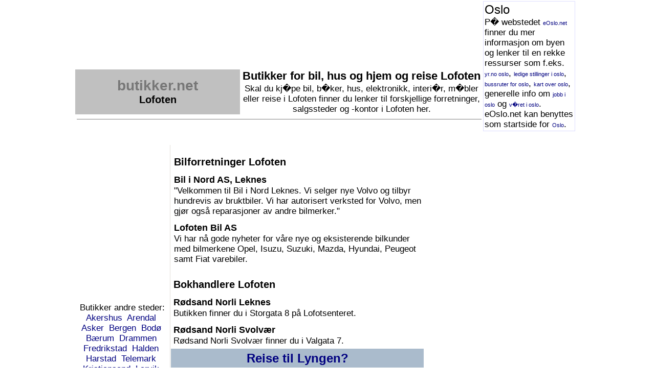

--- FILE ---
content_type: text/html
request_url: https://butikker.net/bu/lofoten/
body_size: 4208
content:
<!DOCTYPE html><html lang='nb-NO'>
<head>
<meta charset="UTF-8">
<meta name="author" content="Nord-Troms Web">
<META name="description" content="Skal du kj�pe bil, b�ker, hus, elektronikk, interi�r, m�bler eller reise i Lofoten finner du lenker til forskjellige forretninger, salgssteder og -kontor i Lofoten her.">
<meta name="keywords" content="bilforretninger, bokhandlere, eiendomsmeglere, elektrobutikker, interi�rbutikker, m�belbutikker, reisebyr�">
<title>.:: Butikker, forretninger, meglere og turarrang�rer Lofoten ::.</title>
<meta name="TITLE" content=".:: Butikker, forretninger, meglere og turarrang�rer Lofoten ::.">
<meta name="viewport" content="width=device-width, initial-scale=1">
<base href="https://butikker.net/">
<link rel='canonical' href='https://butikker.net/bu/lofoten/'>
<script async src="https://pagead2.googlesyndication.com/pagead/js/adsbygoogle.js?client=ca-pub-3544786573339914"
     crossorigin="anonymous"></script>
<script async src="https://fundingchoicesmessages.google.com/i/pub-3544786573339914?ers=1" nonce="92Jy2k9VA0s47ehj7oVDNw"></script><script nonce="92Jy2k9VA0s47ehj7oVDNw">(function() {function signalGooglefcPresent() {if (!window.frames['googlefcPresent']) {if (document.body) {const iframe = document.createElement('iframe'); iframe.style = 'width: 0; height: 0; border: none; z-index: -1000; left: -1000px; top: -1000px;'; iframe.style.display = 'none'; iframe.name = 'googlefcPresent'; document.body.appendChild(iframe);} else {setTimeout(signalGooglefcPresent, 0);}}}signalGooglefcPresent();})();</script>



<link rel="stylesheet" href="c.css" type="text/css">
</head>
<body bgcolor="#FFFFFF" leftmargin="4" topmargin="2" marginwidth="2" marginheight="2">
<div class="sentrert">
<table cellspacing=0 cellpadding=0 width=980><tr valign=top>
<td><script async src="https://pagead2.googlesyndication.com/pagead/js/adsbygoogle.js?client=ca-pub-3544786573339914"
     crossorigin="anonymous"></script>
<!-- 728x90, opprettet 23.04.09 -->
<ins class="adsbygoogle"
     style="display:inline-block;width:728px;height:90px"
     data-ad-client="ca-pub-3544786573339914"
     data-ad-slot="3482717550"></ins>
<script>
     (adsbygoogle = window.adsbygoogle || []).push({});
</script></td>
<td rowspan="2">
<TABLE cellspacing="0" cellpadding="2" BORDER="1" width="180" style="border-collapse: collapse" bordercolor="#ddddff">
<TR><TD width="180">
<font size=+2>Oslo</font><br>
<div class=us_innslag>
P� webstedet <a href="https://eoslo.net/o/" class=medlink>eOslo.net</a>
finner du mer informasjon om byen og lenker til en rekke ressurser som f.eks.
<a href="https://eoslo.net/o/vaer/yr-no-oslo.asp" class=medlink>yr.no oslo</a>,
<a href="https://eoslo.net/o/jobb/ledige-stillinger/" class=medlink>ledige stillinger i oslo</a>,
<a href="https://eoslo.net/o/reise/rutetider/buss/" class=medlink>bussruter for oslo</a>,
<a href="https://eoslo.net/o/ref/kart/" class=medlink>kart over oslo</a>,
generelle info om 
<a href="https://eoslo.net/o/jobb/" class=medlink>jobb i oslo</a>
og
<a href="https://eoslo.net/o/vaer/" class=medlink>v�ret i oslo</a>.
eOslo.net kan benyttes som startside for
<a href="https://eoslo.net/o/" class=medlink>Oslo</a>.
</div></TD></TR></table>

</td></tr>
<tr><td>
<!-- START LOGOTAB -->
<TABLE BORDER=0 cellspacing=0 cellpadding=0 width="100%">
<TR><td height=60 width=318 bgcolor="#c0c0c0" align=center>
<b><a href="bu/" class=biggrey3>butikker.net</a></b><br><H2>Lofoten</H2></td>
<TD width=468 align=center><h1>Butikker for bil, hus og hjem og reise Lofoten</h1>
Skal du kj�pe bil, b�ker, hus, elektronikk, interi�r, m�bler eller reise i Lofoten finner du lenker til forskjellige forretninger, salgssteder og -kontor i Lofoten her.
</TD></TR>
<tr><td colspan="2"><hr size=1 noshade width="99%"></td></tr></TABLE>
</td></tr></table>
<!-- SLUTT LOGOTAB -->
<table><tr><td><img src="dot.gif" height="2" width="2" alt="."></td></tr></table>
<table cellpadding=1 cellspacing=1 width=180 align=left>
<tr><td><script async src="https://pagead2.googlesyndication.com/pagead/js/adsbygoogle.js?client=ca-pub-3544786573339914"
     crossorigin="anonymous"></script>
<!-- 180300 -->
<ins class="adsbygoogle"
     style="display:inline-block;width:180px;height:300px"
     data-ad-client="ca-pub-3544786573339914"
     data-ad-slot="7538373159"></ins>
<script>
     (adsbygoogle = window.adsbygoogle || []).push({});
</script></td></tr>
<tr><td>
<center>
Butikker andre steder:<br>
<a href="bu/akershus/">Akershus</a>&nbsp;
<a href="bu/arendal/">Arendal</a>&nbsp;
<a href="bu/asker/">Asker</a>&nbsp;
<a href="bu/bergen/">Bergen</a>&nbsp;
<a href="bu/bodo/">Bodø</a>&nbsp;
<a href="bu/baerum/">Bærum</a>&nbsp;
<a href="bu/drammen/">Drammen</a>&nbsp;
<a href="bu/fredrikstad/">Fredrikstad</a>&nbsp;
<a href="bu/halden/">Halden</a>&nbsp;
<a href="bu/harstad/">Harstad</a>&nbsp;
<a href="bu/telemark/">Telemark</a>&nbsp;
<a href="bu/kristiansand/">Kristiansand</a>&nbsp;
<a href="bu/larvik/">Larvik</a>&nbsp;
<a href="bu/lofoten/">Lofoten</a>&nbsp;
<a href="bu/moreogromsdal/">Møre og Romsdal</a>&nbsp;
<a href="bu/nordnorge/">Nord-Norge</a>&nbsp;
<a href="bu/nordtroms/">Nord-Troms</a>&nbsp;
<a href="bu/nordland/">Nordland</a>&nbsp;
<a href="bu/norge/">Norge</a>&nbsp;
<a href="bu/oslo/">Oslo</a>&nbsp;
<a href="bu/rogaland/">Rogaland</a>&nbsp;
<a href="bu/sandefjord/">Sandefjord</a>&nbsp;
<a href="bu/sandnes/">Sandnes</a>&nbsp;
<a href="bu/sarpsborg/">Sarpsborg</a>&nbsp;
<a href="bu/romerike/">Romerike</a>&nbsp;
<a href="bu/skien/">Skien</a>&nbsp;
<a href="bu/vestfold/">Vestfold</a>&nbsp;
<a href="bu/stavanger/">Stavanger</a>&nbsp;
<a href="bu/sorlandet/">Sørlandet</a>&nbsp;
<a href="bu/troms/">Troms</a>&nbsp;
<a href="bu/tromso/">Tromsø</a>&nbsp;
<a href="bu/trondheim/">Trondheim</a>&nbsp;
<a href="bu/trondelag/">Trøndelag</a>&nbsp;
<a href="bu/vestland/">Vestland</a>&nbsp;
<a href="bu/ostfold/">Østfold</a>&nbsp;
<a href="bu/innlandet/">Innlandet</a>&nbsp;
<a href="bu/alesund/">Ålesund</a>
</center>
</td></tr></table>
<!-- HOVEDKOL -->
<table cellpadding="0" cellspacing="1" width="800" align=bottom>
<tr>
<td width=1 bgcolor="#E3E0DB"><img src="dot.gif" width="1" height="1" alt="."></td>
<td> 

<table width=494 cellspacing=0>
<tr><td>
<!-- bilforr. -->
<table width="494" cellspacing=4 align=bottom>
<tr><td><h2>Bilforretninger Lofoten</h2></td></tr>
<tr><td WIDTH='100%' VALIGN=TOP><a href='https://bilinord.no/avdelinger/leknes/?page=180' target=_blank><h3>Bil i Nord AS, Leknes</h3></a><div class=us_innslag>"Velkommen til Bil i Nord Leknes. Vi selger nye Volvo og tilbyr hundrevis av bruktbiler. Vi har autorisert verksted for Volvo, men gjør også reparasjoner av andre bilmerker."</div></td></tr><tr><td WIDTH='100%' VALIGN=TOP><a href='https://www.lofotenbil.no/' target=_blank><h3>Lofoten Bil AS</h3></a><div class=us_innslag>Vi har nå gode nyheter for våre nye og eksisterende bilkunder med bilmerkene Opel, Isuzu, Suzuki, Mazda, Hyundai, Peugeot samt Fiat varebiler.</div></td></tr>
</table>
</td>
<td>
<script async src="https://pagead2.googlesyndication.com/pagead/js/adsbygoogle.js?client=ca-pub-3544786573339914"
     crossorigin="anonymous"></script>
<!-- 300x250, opprettet 24.05.08 -->
<ins class="adsbygoogle"
     style="display:inline-block;width:300px;height:250px"
     data-ad-client="ca-pub-3544786573339914"
     data-ad-slot="6580233595"></ins>
<script>
     (adsbygoogle = window.adsbygoogle || []).push({});
</script>
</td></tr></table>
<!-- slutt tab bilforr goog -->
<!-- bokhandlere -->
<table width=494 cellspacing=4 align=bottom>
<tr><td><h2>Bokhandlere Lofoten</h2></td></tr>
<tr><td WIDTH='100%' VALIGN=TOP><a href='https://www.rodsand.net/avdelinger/norli-leknes' target=_blank><h3>Rødsand Norli Leknes</h3></a><div class=us_innslag>Butikken finner du i Storgata 8 på Lofotsenteret.</div></td></tr><tr><td WIDTH='100%' VALIGN=TOP><a href='https://www.rodsand.net/avdelinger/norli-svolvaer' target=_blank><h3>Rødsand Norli Svolvær</h3></a><div class=us_innslag>Rødsand Norli Svolvær finner du i Valgata 7.</div></td></tr>
</table>
<!-- slutt bokhandlere -->
<table width=494 cellspacing=4 align=bottom bgcolor="#aabbcc"><tr><td>
<center><a href="https://lyngen.nu/l/"><font size=+2><b>Reise til Lyngen?</b></font></a></center>
</td></tr></table>
<!-- eiemeg -->
<table width=494 cellspacing=4 align=bottom>
<tr><td><h2>Eiendomsmeglere</h2></td></tr>
<tr><td WIDTH='100%' VALIGN=TOP><a href='https://dnbeiendom.no/Finn-megler/Kontor/Nordland/svolvar' target=_blank><h3>DNB Eiendom Svolvær</h3></a><div class=us_innslag>"Våre eiendomsmeglere i Lofoten har god kunnskap om boligmarkedet i Nordland og Lofoten spesielt. Vi har lang erfaring med å kjøpe og selge boliger eller fritidsboliger i Lofoten og kjenner området godt."</div></td></tr><tr><td WIDTH='100%' VALIGN=TOP><a href='https://eie.no/eiendom/kontorer/eie-bodo' target=_blank><h3>EIE Bodø</h3></a><div class=us_innslag>Bodøkontoret er sentralt plassert i moderne lokaler i Storgata. De har en elegant vindusutstilling som raskt kan fange oppmerksomheten til forbipasserende. </div></td></tr><tr><td WIDTH='100%' VALIGN=TOP><a href='https://www.eiendomsmegler1.no/em1/companypage.aspx?t=kontaktinformasjon&containerid=12351&parentid=12315&entrypage=true&guid=1&lnodeid=1&pageid=5094' target=_blank><h3>EiendomsMegler 1 Lofoten</h3></a><div class=us_innslag>Besøksadressen til EiendomsMegler 1 Lofoten er J.E.Paulsensgate 9, Svolvær.</div></td></tr>
</table>
<!-- elbut -->
<table width=494 cellspacing=4 align=bottom>
<tr><td><h2>Elektrobutikker</h2></td></tr>
<tr><td WIDTH='100%' VALIGN=TOP><a href='https://www.elkjop.no/stores/nordland/leknes/leknes' target=_blank><h3>Elkjøp Leknes</h3></a><div class=us_innslag>Adressen til Elkjøp på Leknes er Idrettsgata 71, 8376 Leknes</div></td></tr><tr><td WIDTH='100%' VALIGN=TOP><a href='https://www.power.no/butikk/power-leknes/s-1683/' target=_blank><h3>POWER Leknes</h3></a><div class=us_innslag>POWER Leknes har adresse Storgata 26, 8370 Leknes</div></td></tr>
</table>
<!-- interior > se møbler (slått sammen) -->

<table><tr><td><script async src="https://pagead2.googlesyndication.com/pagead/js/adsbygoogle.js?client=ca-pub-3544786573339914"
     crossorigin="anonymous"></script>
<!-- 728x90, opprettet 23.04.09 -->
<ins class="adsbygoogle"
     style="display:inline-block;width:728px;height:90px"
     data-ad-client="ca-pub-3544786573339914"
     data-ad-slot="3482717550"></ins>
<script>
     (adsbygoogle = window.adsbygoogle || []).push({});
</script></td></tr></TABLE>
<!-- mobel -->
<table width=494 cellspacing=4 align=bottom>
<tr><td><h2>Møbel- og interiørbutikker</h2></td></tr>

</table>
<!-- reisebyrå -->
<table width=494 cellspacing=4 align=bottom>
<tr><td><h2>Reisebyrå, turoperatører og guider</h2></td></tr>
<tr><td WIDTH='100%' VALIGN=TOP><a href='https://www.berg-hansen.no/vare-kontorer/sortland/' target=_blank><h3>Berg-Hansen Sortland</h3></a><div class=us_innslag>Reisebyrået holder til i Strandgata 13 A på Sortland.</div></td></tr>
</table>
</td></tr>
<tr><td colspan=2>
<center><p>
<table align="center"><tr><td align="center">
<A HREF="https://nord-tromsweb.com/nordtromsweb/">Om tjenesten</a> 
-
<A HREF="https://nord-tromsweb.com/nordtromsweb/personvern.asp">Om personvern</a><br>
<a href="https://nord-tromsweb.com/nordtromsweb/">Nord-Troms Web</a>
© 1999-2025
</td></tr></table>
</center>
</td></tr></table></div>

</BODY></HTML>


--- FILE ---
content_type: text/html; charset=utf-8
request_url: https://www.google.com/recaptcha/api2/aframe
body_size: 268
content:
<!DOCTYPE HTML><html><head><meta http-equiv="content-type" content="text/html; charset=UTF-8"></head><body><script nonce="XqVC1WjQaTZ1CwZ1SuT4sQ">/** Anti-fraud and anti-abuse applications only. See google.com/recaptcha */ try{var clients={'sodar':'https://pagead2.googlesyndication.com/pagead/sodar?'};window.addEventListener("message",function(a){try{if(a.source===window.parent){var b=JSON.parse(a.data);var c=clients[b['id']];if(c){var d=document.createElement('img');d.src=c+b['params']+'&rc='+(localStorage.getItem("rc::a")?sessionStorage.getItem("rc::b"):"");window.document.body.appendChild(d);sessionStorage.setItem("rc::e",parseInt(sessionStorage.getItem("rc::e")||0)+1);localStorage.setItem("rc::h",'1768580621992');}}}catch(b){}});window.parent.postMessage("_grecaptcha_ready", "*");}catch(b){}</script></body></html>

--- FILE ---
content_type: text/css
request_url: https://butikker.net/c.css
body_size: 1669
content:
BODY{COLOR:#000000;FONT-FAMILY:sans-serif,Arial,Verdana,Geneva,helvetica;background:#ffffff;}
.sentrert {max-width: 986px;margin: auto;}
TD{FONT-SIZE:calc(12px + 0.390625vw);}
H1{PADDING-RIGHT:0px;PADDING-LEFT:0px;FONT-SIZE:calc(17px + 0.390625vw);PADDING-BOTTOM:0px;MARGIN:0px 0px 1px;COLOR:#000000;PADDING-TOP:0px}
H2{PADDING-RIGHT:0px;PADDING-LEFT:0px;FONT-SIZE:calc(15px + 0.390625vw);PADDING-BOTTOM:0px;MARGIN:0px 0px 1px;COLOR:#000000;PADDING-TOP:0px}
H3{PADDING-RIGHT:0px;PADDING-LEFT:0px;FONT-SIZE:calc(13px + 0.390625vw);PADDING-BOTTOM:0px;MARGIN:0px 0px 1px;COLOR:#000000;PADDING-TOP:6px}
#meny{PADDING-RIGHT:0px;PADDING-LEFT:0px;PADDING-BOTTOM:10px;PADDING-TOP:10px;xborder-bottom:1px dotted #666600;xmargin:0px 5px 15px 5px}
#meny UL{PADDING-RIGHT:0px;PADDING-LEFT:0px;FONT-SIZE:10px;PADDING-BOTTOM:0px;MARGIN:0px;PADDING-TOP:0px;LIST-STYLE-TYPE:none;xpadding-left:25px}
#meny UL LI{PADDING-RIGHT:3px;PADDING-LEFT:9px;FONT-WEIGHT:bold;BACKGROUND:url(pil_hoyre.gif) no-repeat;PADDING-BOTTOM:1px;PADDING-TOP:1px;LIST-STYLE-TYPE:none;xmargin-bottom:8px;xwidth:169px}
A:link{COLOR:Navy;text-decoration:none;}
A:visited{COLOR:gray;text-decoration:none;}
A:hover{text-decoration:underline;}
A:active{text-decoration:underline;}
.hstdmeny11{background:#1097C6;BORDER-BOTTOM:rgb(0,0,0) 1px solid;BORDER-LEFT:rgb(0,0,0) 1px solid;BORDER-RIGHT:rgb(0,0,0) 1px solid;BORDER-TOP:rgb(0,0,0) 1px solid;}
.hstdmeny0{background:#aabbcc;BORDER:thick black 1px solid;}
.hstdmeny1{background:#ccddee;BORDER:thick dotted lightblue 1px solid;}
.hstdmeny6{background:#dddddd;BORDER:thick black 1px solid;}
.hstdmeny7{background:#dddddd;BORDER:thick gray 1px solid;}
A.hsmeny:link{font-family:sans-serif,arial,verdana;font-size:11px;font-weight:bold;line-height:14px;padding-left:1px;text-decoration:none;}
A.hsmeny:visited{font-family:sans-serif,arial,verdana;font-size:11px;font-weight:bold;line-height:14px;padding-left:1px;text-decoration:none;}
A.hsmeny:hover{font-family:sans-serif,arial,verdana;font-size:11px;font-weight:bold;line-height:14px;padding-left:1px;text-decoration:underline;}
A.hsmeny:active{font-family:sans-serif,arial,verdana;font-size:11px;font-weight:bold;line-height:14px;padding-left:1px;}
A.hsmeny1:link{font-family:sans-serif,arial,verdana;font-size:11px;font-weight:bold;line-height:14px;padding-left:1px;text-decoration:none;}
A.hsmeny1:visited{font-family:sans-serif,arial,verdana;font-size:11px;font-weight:bold;line-height:14px;padding-left:1px;text-decoration:none;}
A.hsmeny1:hover{font-family:sans-serif,arial,verdana;font-size:11px;font-weight:bold;line-height:14px;padding-left:1px;text-decoration:underline;}
A.hsmeny1:active{font-family:sans-serif,arial,verdana;font-size:11px;font-weight:bold;line-height:14px;padding-left:1px;}
A.hovedlinker:link{font-family:sans-serif,Arial,Verdana,Helvetica;FONT-SIZE:13px;font-weight:bold;}
A.hovedlinker:visited{font-family:sans-serif,Arial,Verdana,Helvetica;FONT-SIZE:13px;font-weight:bold;}
A.hovedlinker:hover{font-family:sans-serif,Arial,Verdana,Helvetica;FONT-SIZE:13px;font-weight:bold;text-decoration:underline;}
A.hovedlinker:active{font-family:sans-serif,Arial,Verdana,Helvetica;FONT-SIZE:13px;font-weight:bold;}
.smalink:link{FONT-SIZE:10px;COLOR:Navy;text-decoration:none;}
.smalink:visited{FONT-SIZE:10px;COLOR:gray;text-decoration:none;}
.smalink:hover{FONT-SIZE:10px;text-decoration:underline;}
.smalink:active{FONT-SIZE:10px;text-decoration:none;}
A.artlink:link{FONT-SIZE:12px;COLOR:Navy;text-decoration:underline;}
A.artlink:visited{FONT-SIZE:12px;COLOR:gray;text-decoration:none;}
A.artlink:hover{FONT-SIZE:12px;text-decoration:underline;}
A.artlink:active{FONT-SIZE:12px;text-decoration:none;}
A.medlink:link{FONT-SIZE:11px;COLOR:Navy;text-decoration:none;}
A.medlink:visited{FONT-SIZE:11px;COLOR:gray;text-decoration:none;}
A.medlink:hover{FONT-SIZE:11px;text-decoration:underline;}
A.medlink:active{FONT-SIZE:11px;text-decoration:none;}
.dagdato{font-family:sans-serif,Arial,Verdana,Helvetica;FONT-SIZE:10px;color:Black;}
A.dagdato:link{font-family:sans-serif,Arial,Verdana,Helvetica;FONT-SIZE:10px;color:Black;}
A.dagdato:visited{font-family:sans-serif,Arial,Verdana,Helvetica;FONT-SIZE:10px;color:Black;}
A.dagdato:hover{font-family:sans-serif,Arial,Verdana,Helvetica;FONT-SIZE:10px;color:Black;}
A.dagdato:active{font-family:sans-serif,Arial,Verdana,Helvetica;FONT-SIZE:10px;color:Black;}
.us_innslag_topp{font-family:sans-serif,Arial,Verdana,Helvetica;FONT-SIZE:calc(12px + 0.390625vw);color:Black;}
.us_innslag{font-family:sans-serif,Arial,Verdana,Helvetica;FONT-SIZE:calc(12px + 0.390625vw);color:Black;}
.us_innslag:visited{color:gray;}
.us_innslag_os{font-family:sans-serif,Arial,Verdana,Helvetica;FONT-SIZE:13px;color:Navy;font-weight:bold;}
.kvit{font-family:sans-serif,Arial,Verdana,Helvetica;FONT-SIZE:11px;color:white;}
.blatab{width:180px;height:500px;border-style:solid;border-width:1px;border-color:#919294;font-size:9px;color:#000000;text-align:center;}
.blatab a{color:#198ADC;}
A.kvit:link{font-family:sans-serif,Arial,Verdana,Helvetica;FONT-SIZE:11px;color:white;}
A.kvit:visited{font-family:sans-serif,Arial,Verdana,Helvetica;FONT-SIZE:11px;color:silver;}
A.kvit:hover{font-family:sans-serif,Arial,Verdana,Helvetica;FONT-SIZE:11px;color:white;}
A.kvit:active{font-family:sans-serif,Arial,Verdana,Helvetica;FONT-SIZE:11px;color:white;}
A.smagrey1:link{font-size:11px;color:#777;text-decoration:none;padding-left:15px;}
A.smagrey1:visited{font-size:11px;color:#777;text-decoration:none;}
A.smagrey1:hover{font-size:11px;color:#e60000;text-decoration:underline;}
A.smagrey1:active{font-size:11px;color:#777;text-decoration:none;}
A.smagrey2:link{font-size:12px;color:#777}
A.smagrey2:visited{font-size:12px;color:#777;text-decoration:none;}
A.smagrey2:hover{font-size:12px;color:#e60000;text-decoration:underline;}
A.smagrey2:active{font-size:12px;color:#777;text-decoration:none;}
A.medgrey1:link{font-size:14px;color:#777}
A.medgrey1:visited{font-size:14px;color:#777;text-decoration:none;}
A.medgrey1:hover{font-size:14px;color:#e60000;text-decoration:underline;}
A.medgrey1:active{font-size:14px;color:#777;text-decoration:none;}
A.medgrey2:link{font-size:17px;color:#777}
A.medgrey2:visited{font-size:17px;color:#777;text-decoration:none;}
A.medgrey2:hover{font-size:17px;color:#e60000;text-decoration:underline;}
A.medgrey2:active{font-size:17px;color:#777;text-decoration:none;}
A.biggrey1:link{font-size:20px;color:#777}
A.biggrey1:visited{font-size:20px;color:#777;text-decoration:none;}
A.biggrey1:hover{font-size:20px;color:#e60000;text-decoration:underline;}
A.biggrey1:active{font-size:20px;color:#777;text-decoration:none;}
A.biggrey2:link{font-size:24px;color:#777}
A.biggrey2:visited{font-size:24px;color:#777;text-decoration:none;}
A.biggrey2:hover{font-size:24px;color:#e60000;text-decoration:underline;}
A.biggrey2:active{font-size:24px;color:#777;text-decoration:none;}
A.biggrey3:link{font-size:28px;color:#777}
A.biggrey3:visited{font-size:28px;color:#777;text-decoration:none;}
A.biggrey3:hover{font-size:28px;color:#e60000;text-decoration:underline;}
A.biggrey3:active{font-size:28px;color:#777;text-decoration:none;}
A.sma1:link{font-size:9px;color:#777;text-decoration:none;padding-left:15px;}
A.sma1:visited{font-size:9px;color:#777;text-decoration:none;}
A.sma1:hover{font-size:9px;color:#e60000;text-decoration:underline;}
A.sma1:active{font-size:9px;color:#777;text-decoration:none;}
A.sma2:link{font-size:10px;color:#777}
A.sma2:visited{font-size:10px;color:#777;text-decoration:none;}
A.sma2:hover{font-size:10px;color:#e60000;text-decoration:underline;}
A.sma2:active{font-size:10px;color:#777;text-decoration:none;}
A.med1:link{font-size:11px;color:#777}
A.med1:visited{font-size:11px;color:#777;text-decoration:none;}
A.med1:hover{font-size:11px;color:#e60000;text-decoration:underline;}
A.med1:active{font-size:11px;color:#777;text-decoration:none;}
A.med2:link{font-size:12px;color:#777}
A.med2:visited{font-size:12px;color:#777;text-decoration:none;}
A.med2:hover{font-size:12px;color:#e60000;text-decoration:underline;}
A.med2:active{font-size:12px;color:#777;text-decoration:none;}
A.big1:link{font-size:13px;color:#777}
A.big1:visited{font-size:13px;color:#777;text-decoration:none;}
A.big1:hover{font-size:13px;color:#e60000;text-decoration:underline;}
A.big1:active{font-size:13px;color:#777;text-decoration:none;}
A.big2:link{font-size:14px;color:#777}
A.big2:visited{font-size:14px;color:#777;text-decoration:none;}
A.big2:hover{font-size:14px;color:#e60000;text-decoration:underline;}
A.big2:active{font-size:14px;color:#777;text-decoration:none;}
A.big3:link{font-size:15px;color:#777}
A.big3:visited{font-size:15px;color:#777;text-decoration:none;}
A.big3:hover{font-size:15px;color:#e60000;text-decoration:underline;}
A.big3:active{font-size:15px;color:#777;text-decoration:none;}
A.bigblue1:link{font-size:20px;color:#000080}
A.bigblue1:visited{font-size:20px;color:#777;text-decoration:none;}
A.bigblue1:hover{font-size:20px;color:#e60000;text-decoration:underline;}
A.bigblue1:active{font-size:20px;color:#777;text-decoration:none;}
.nyhetkomm{font-family:sans-serif,Arial,Verdana,Helvetica;FONT-SIZE:11px;color:Black;font-weight:bold;}
.kommune{font-family:sans-serif,Arial,Verdana,Helvetica;FONT-SIZE:10px;color:Black;}
.margtekst{font-family:sans-serif,Arial,Verdana,Helvetica;FONT-SIZE:11px;color:Black;}
.debattext{font-family:sans-serif,Arial,Verdana,Helvetica;FONT-SIZE:10px;color:Black;}
.inord_logo{font-family:Helvetica,Courier New,sans-serif,Arial,Verdana,Helvetica;FONT-SIZE:22px;color:#6699FF;font-weight:bold;}


--- FILE ---
content_type: application/javascript; charset=utf-8
request_url: https://fundingchoicesmessages.google.com/f/AGSKWxUkpGtJ9YS0PydIXkrhVA3Svids-D9gGCGBkrKeCMIw5OgzNhB-It0YwsCioKeeomktetTjQ17js4cwiz7LsfZSrecOm_h2b5krQ_ydOrnQaeD8O2HjAiGPz6PaDMM_Ni5zn7MQHoIJ4VLV50UhZ30rCVA2a75uASJKrhAfzEduGMA1329Sarl89tJZ/_-article-ad._120_x_600.-160x600./cnxad-/gam_ads.
body_size: -1290
content:
window['0e2e822f-9cbc-4ea9-8ccb-5ea6b14a45f5'] = true;